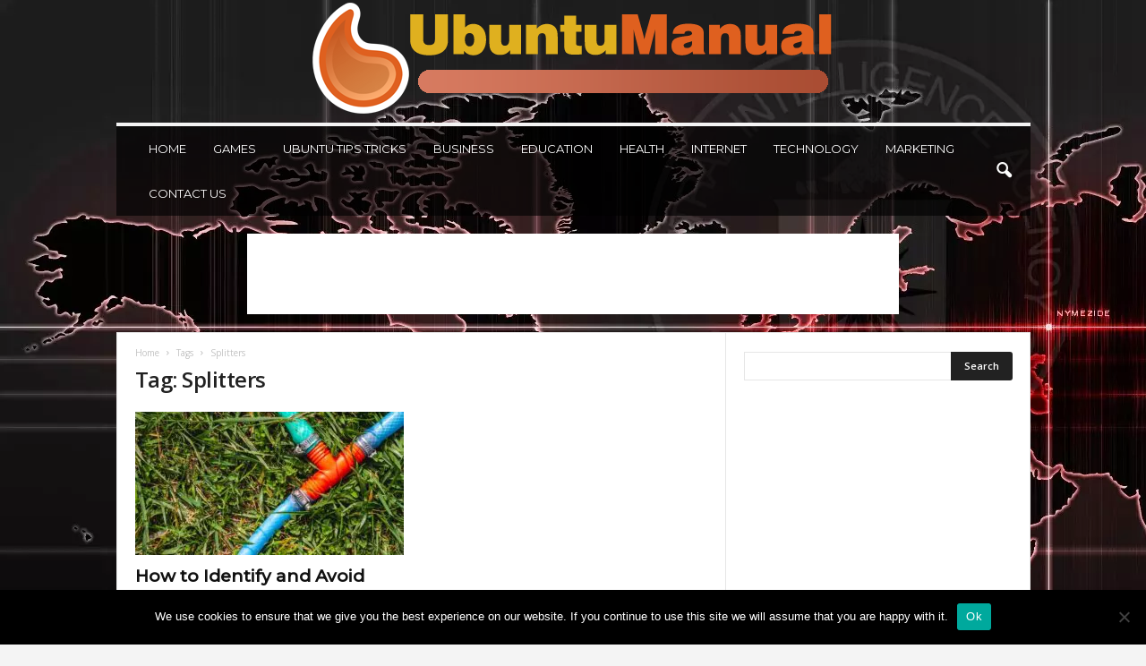

--- FILE ---
content_type: text/html; charset=UTF-8
request_url: https://ubuntumanual.org/tag/splitters/
body_size: 18830
content:
<!doctype html >
<!--[if IE 8]>    <html class="ie8" lang="en-US"> <![endif]-->
<!--[if IE 9]>    <html class="ie9" lang="en-US"> <![endif]-->
<!--[if gt IE 8]><!--> <html lang="en-US"> <!--<![endif]-->
<head>
    
    <meta charset="UTF-8" />
    <meta name="viewport" content="width=device-width, initial-scale=1.0">
    <link rel="pingback" href="https://ubuntumanual.org/xmlrpc.php" />
    <meta name='robots' content='index, follow, max-image-preview:large, max-snippet:-1, max-video-preview:-1' />
<link rel="icon" type="image/png" href="https://ubuntumanual.org/wp-content/uploads/2020/06/UbuntuFAV.png">
	<!-- This site is optimized with the Yoast SEO plugin v26.7 - https://yoast.com/wordpress/plugins/seo/ -->
	<title>Splitters Archives - Ubuntu Manual</title><link rel="preload" data-rocket-preload as="style" href="https://fonts.googleapis.com/css?family=Montserrat%3A400%2C300%2C500%7COpen%20Sans%3A400%2C600%2C700%2C300%2C500%7CRoboto%20Condensed%3A400%2C500%2C700%2C300&#038;display=swap" /><link rel="stylesheet" href="https://fonts.googleapis.com/css?family=Montserrat%3A400%2C300%2C500%7COpen%20Sans%3A400%2C600%2C700%2C300%2C500%7CRoboto%20Condensed%3A400%2C500%2C700%2C300&#038;display=swap" media="print" onload="this.media='all'" /><noscript><link rel="stylesheet" href="https://fonts.googleapis.com/css?family=Montserrat%3A400%2C300%2C500%7COpen%20Sans%3A400%2C600%2C700%2C300%2C500%7CRoboto%20Condensed%3A400%2C500%2C700%2C300&#038;display=swap" /></noscript>
	<link rel="canonical" href="https://ubuntumanual.org/tag/splitters/" />
	<meta property="og:locale" content="en_US" />
	<meta property="og:type" content="article" />
	<meta property="og:title" content="Splitters Archives - Ubuntu Manual" />
	<meta property="og:url" content="https://ubuntumanual.org/tag/splitters/" />
	<meta property="og:site_name" content="Ubuntu Manual" />
	<meta name="twitter:card" content="summary_large_image" />
	<script type="application/ld+json" class="yoast-schema-graph">{"@context":"https://schema.org","@graph":[{"@type":"CollectionPage","@id":"https://ubuntumanual.org/tag/splitters/","url":"https://ubuntumanual.org/tag/splitters/","name":"Splitters Archives - Ubuntu Manual","isPartOf":{"@id":"https://ubuntumanual.org/#website"},"primaryImageOfPage":{"@id":"https://ubuntumanual.org/tag/splitters/#primaryimage"},"image":{"@id":"https://ubuntumanual.org/tag/splitters/#primaryimage"},"thumbnailUrl":"https://ubuntumanual.org/wp-content/uploads/2023/01/How-To-Identify-and-Avoid-Potential-Hazards-of-Using-Garden-Hose-Splitters.jpg","breadcrumb":{"@id":"https://ubuntumanual.org/tag/splitters/#breadcrumb"},"inLanguage":"en-US"},{"@type":"ImageObject","inLanguage":"en-US","@id":"https://ubuntumanual.org/tag/splitters/#primaryimage","url":"https://ubuntumanual.org/wp-content/uploads/2023/01/How-To-Identify-and-Avoid-Potential-Hazards-of-Using-Garden-Hose-Splitters.jpg","contentUrl":"https://ubuntumanual.org/wp-content/uploads/2023/01/How-To-Identify-and-Avoid-Potential-Hazards-of-Using-Garden-Hose-Splitters.jpg","width":1200,"height":675,"caption":"Source: gardenhosezone.com"},{"@type":"BreadcrumbList","@id":"https://ubuntumanual.org/tag/splitters/#breadcrumb","itemListElement":[{"@type":"ListItem","position":1,"name":"Home","item":"https://ubuntumanual.org/"},{"@type":"ListItem","position":2,"name":"Splitters"}]},{"@type":"WebSite","@id":"https://ubuntumanual.org/#website","url":"https://ubuntumanual.org/","name":"Ubuntu Manual","description":"","potentialAction":[{"@type":"SearchAction","target":{"@type":"EntryPoint","urlTemplate":"https://ubuntumanual.org/?s={search_term_string}"},"query-input":{"@type":"PropertyValueSpecification","valueRequired":true,"valueName":"search_term_string"}}],"inLanguage":"en-US"}]}</script>
	<!-- / Yoast SEO plugin. -->


<link rel='dns-prefetch' href='//fonts.googleapis.com' />
<link href='https://fonts.gstatic.com' crossorigin rel='preconnect' />
<link rel="alternate" type="application/rss+xml" title="Ubuntu Manual &raquo; Feed" href="https://ubuntumanual.org/feed/" />
<link rel="alternate" type="application/rss+xml" title="Ubuntu Manual &raquo; Splitters Tag Feed" href="https://ubuntumanual.org/tag/splitters/feed/" />
<style type="text/css" media="all">
.wpautoterms-footer{background-color:#ffffff;text-align:center;}
.wpautoterms-footer a{color:#000000;font-family:Arial, sans-serif;font-size:14px;}
.wpautoterms-footer .separator{color:#cccccc;font-family:Arial, sans-serif;font-size:14px;}</style>
<style id='wp-img-auto-sizes-contain-inline-css' type='text/css'>
img:is([sizes=auto i],[sizes^="auto," i]){contain-intrinsic-size:3000px 1500px}
/*# sourceURL=wp-img-auto-sizes-contain-inline-css */
</style>
<style id='wp-emoji-styles-inline-css' type='text/css'>

	img.wp-smiley, img.emoji {
		display: inline !important;
		border: none !important;
		box-shadow: none !important;
		height: 1em !important;
		width: 1em !important;
		margin: 0 0.07em !important;
		vertical-align: -0.1em !important;
		background: none !important;
		padding: 0 !important;
	}
/*# sourceURL=wp-emoji-styles-inline-css */
</style>
<style id='classic-theme-styles-inline-css' type='text/css'>
/*! This file is auto-generated */
.wp-block-button__link{color:#fff;background-color:#32373c;border-radius:9999px;box-shadow:none;text-decoration:none;padding:calc(.667em + 2px) calc(1.333em + 2px);font-size:1.125em}.wp-block-file__button{background:#32373c;color:#fff;text-decoration:none}
/*# sourceURL=/wp-includes/css/classic-themes.min.css */
</style>
<link rel='stylesheet' id='wpautoterms_css-css' href='https://ubuntumanual.org/wp-content/plugins/auto-terms-of-service-and-privacy-policy/css/wpautoterms.css?ver=6.9' type='text/css' media='all' />
<link rel='stylesheet' id='cookie-notice-front-css' href='https://ubuntumanual.org/wp-content/plugins/cookie-notice/css/front.min.css?ver=2.5.11' type='text/css' media='all' />
<link rel='stylesheet' id='c4wp-public-css' href='https://ubuntumanual.org/wp-content/plugins/wp-captcha//assets/css/c4wp-public.css?ver=6.9' type='text/css' media='all' />

<link rel='stylesheet' id='td-theme-css' href='https://ubuntumanual.org/wp-content/themes/Newsmag/style.css?ver=5.4.2' type='text/css' media='all' />
<style id='td-theme-inline-css' type='text/css'>
    
        /* custom css - generated by TagDiv Composer */
        @media (max-width: 767px) {
            .td-header-desktop-wrap {
                display: none;
            }
        }
        @media (min-width: 767px) {
            .td-header-mobile-wrap {
                display: none;
            }
        }
    
	
/*# sourceURL=td-theme-inline-css */
</style>
<link rel='stylesheet' id='td-legacy-framework-front-style-css' href='https://ubuntumanual.org/wp-content/plugins/td-composer/legacy/Newsmag/assets/css/td_legacy_main.css?ver=f09a2553c2f758cf35a47c65e9bef969' type='text/css' media='all' />
<link rel='stylesheet' id='td-theme-demo-style-css' href='https://ubuntumanual.org/wp-content/plugins/td-composer/legacy/Newsmag/includes/demos/voice/demo_style.css?ver=5.4.2' type='text/css' media='all' />
<style id='rocket-lazyload-inline-css' type='text/css'>
.rll-youtube-player{position:relative;padding-bottom:56.23%;height:0;overflow:hidden;max-width:100%;}.rll-youtube-player:focus-within{outline: 2px solid currentColor;outline-offset: 5px;}.rll-youtube-player iframe{position:absolute;top:0;left:0;width:100%;height:100%;z-index:100;background:0 0}.rll-youtube-player img{bottom:0;display:block;left:0;margin:auto;max-width:100%;width:100%;position:absolute;right:0;top:0;border:none;height:auto;-webkit-transition:.4s all;-moz-transition:.4s all;transition:.4s all}.rll-youtube-player img:hover{-webkit-filter:brightness(75%)}.rll-youtube-player .play{height:100%;width:100%;left:0;top:0;position:absolute;background:url(https://ubuntumanual.org/wp-content/plugins/wp-rocket/assets/img/youtube.png) no-repeat center;background-color: transparent !important;cursor:pointer;border:none;}
/*# sourceURL=rocket-lazyload-inline-css */
</style>
<script type="text/javascript" src="https://ubuntumanual.org/wp-includes/js/jquery/jquery.min.js?ver=3.7.1" id="jquery-core-js"></script>
<script type="text/javascript" src="https://ubuntumanual.org/wp-includes/js/jquery/jquery-migrate.min.js?ver=3.4.1" id="jquery-migrate-js"></script>
<script type="text/javascript" src="https://ubuntumanual.org/wp-includes/js/dist/dom-ready.min.js?ver=f77871ff7694fffea381" id="wp-dom-ready-js"></script>
<script type="text/javascript" src="https://ubuntumanual.org/wp-content/plugins/auto-terms-of-service-and-privacy-policy/js/base.js?ver=3.0.4" id="wpautoterms_base-js"></script>
<script type="text/javascript" id="cookie-notice-front-js-before">
/* <![CDATA[ */
var cnArgs = {"ajaxUrl":"https:\/\/ubuntumanual.org\/wp-admin\/admin-ajax.php","nonce":"80f3c9c499","hideEffect":"fade","position":"bottom","onScroll":true,"onScrollOffset":100,"onClick":true,"cookieName":"cookie_notice_accepted","cookieTime":2592000,"cookieTimeRejected":2592000,"globalCookie":false,"redirection":false,"cache":true,"revokeCookies":false,"revokeCookiesOpt":"automatic"};

//# sourceURL=cookie-notice-front-js-before
/* ]]> */
</script>
<script type="text/javascript" src="https://ubuntumanual.org/wp-content/plugins/cookie-notice/js/front.min.js?ver=2.5.11" id="cookie-notice-front-js"></script>
<script type="text/javascript" src="https://ubuntumanual.org/wp-content/plugins/wp-captcha//assets/js/c4wp-public.js?ver=6.9" id="c4wp-public-js"></script>
<link rel="https://api.w.org/" href="https://ubuntumanual.org/wp-json/" /><link rel="alternate" title="JSON" type="application/json" href="https://ubuntumanual.org/wp-json/wp/v2/tags/2721" /><link rel="EditURI" type="application/rsd+xml" title="RSD" href="https://ubuntumanual.org/xmlrpc.php?rsd" />
<meta name="generator" content="WordPress 6.9" />
<meta name="publicationmedia-verification" content="fe003ced-8005-4377-b8c0-bdbec081dbe8">
<!-- JS generated by theme -->

<script>
    
    

	    var tdBlocksArray = []; //here we store all the items for the current page

	    // td_block class - each ajax block uses a object of this class for requests
	    function tdBlock() {
		    this.id = '';
		    this.block_type = 1; //block type id (1-234 etc)
		    this.atts = '';
		    this.td_column_number = '';
		    this.td_current_page = 1; //
		    this.post_count = 0; //from wp
		    this.found_posts = 0; //from wp
		    this.max_num_pages = 0; //from wp
		    this.td_filter_value = ''; //current live filter value
		    this.is_ajax_running = false;
		    this.td_user_action = ''; // load more or infinite loader (used by the animation)
		    this.header_color = '';
		    this.ajax_pagination_infinite_stop = ''; //show load more at page x
	    }

        // td_js_generator - mini detector
        ( function () {
            var htmlTag = document.getElementsByTagName("html")[0];

	        if ( navigator.userAgent.indexOf("MSIE 10.0") > -1 ) {
                htmlTag.className += ' ie10';
            }

            if ( !!navigator.userAgent.match(/Trident.*rv\:11\./) ) {
                htmlTag.className += ' ie11';
            }

	        if ( navigator.userAgent.indexOf("Edge") > -1 ) {
                htmlTag.className += ' ieEdge';
            }

            if ( /(iPad|iPhone|iPod)/g.test(navigator.userAgent) ) {
                htmlTag.className += ' td-md-is-ios';
            }

            var user_agent = navigator.userAgent.toLowerCase();
            if ( user_agent.indexOf("android") > -1 ) {
                htmlTag.className += ' td-md-is-android';
            }

            if ( -1 !== navigator.userAgent.indexOf('Mac OS X')  ) {
                htmlTag.className += ' td-md-is-os-x';
            }

            if ( /chrom(e|ium)/.test(navigator.userAgent.toLowerCase()) ) {
               htmlTag.className += ' td-md-is-chrome';
            }

            if ( -1 !== navigator.userAgent.indexOf('Firefox') ) {
                htmlTag.className += ' td-md-is-firefox';
            }

            if ( -1 !== navigator.userAgent.indexOf('Safari') && -1 === navigator.userAgent.indexOf('Chrome') ) {
                htmlTag.className += ' td-md-is-safari';
            }

            if( -1 !== navigator.userAgent.indexOf('IEMobile') ){
                htmlTag.className += ' td-md-is-iemobile';
            }

        })();

        var tdLocalCache = {};

        ( function () {
            "use strict";

            tdLocalCache = {
                data: {},
                remove: function (resource_id) {
                    delete tdLocalCache.data[resource_id];
                },
                exist: function (resource_id) {
                    return tdLocalCache.data.hasOwnProperty(resource_id) && tdLocalCache.data[resource_id] !== null;
                },
                get: function (resource_id) {
                    return tdLocalCache.data[resource_id];
                },
                set: function (resource_id, cachedData) {
                    tdLocalCache.remove(resource_id);
                    tdLocalCache.data[resource_id] = cachedData;
                }
            };
        })();

    
    
var td_viewport_interval_list=[{"limitBottom":767,"sidebarWidth":251},{"limitBottom":1023,"sidebarWidth":339}];
var tdc_is_installed="yes";
var td_ajax_url="https:\/\/ubuntumanual.org\/wp-admin\/admin-ajax.php?td_theme_name=Newsmag&v=5.4.2";
var td_get_template_directory_uri="https:\/\/ubuntumanual.org\/wp-content\/plugins\/td-composer\/legacy\/common";
var tds_snap_menu="";
var tds_logo_on_sticky="";
var tds_header_style="7";
var td_please_wait="Please wait...";
var td_email_user_pass_incorrect="User or password incorrect!";
var td_email_user_incorrect="Email or username incorrect!";
var td_email_incorrect="Email incorrect!";
var td_user_incorrect="Username incorrect!";
var td_email_user_empty="Email or username empty!";
var td_pass_empty="Pass empty!";
var td_pass_pattern_incorrect="Invalid Pass Pattern!";
var td_retype_pass_incorrect="Retyped Pass incorrect!";
var tds_more_articles_on_post_enable="";
var tds_more_articles_on_post_time_to_wait="";
var tds_more_articles_on_post_pages_distance_from_top=0;
var tds_captcha="";
var tds_theme_color_site_wide="#dd9933";
var tds_smart_sidebar="enabled";
var tdThemeName="Newsmag";
var tdThemeNameWl="Newsmag";
var td_magnific_popup_translation_tPrev="Previous (Left arrow key)";
var td_magnific_popup_translation_tNext="Next (Right arrow key)";
var td_magnific_popup_translation_tCounter="%curr% of %total%";
var td_magnific_popup_translation_ajax_tError="The content from %url% could not be loaded.";
var td_magnific_popup_translation_image_tError="The image #%curr% could not be loaded.";
var tdBlockNonce="cce3004d0f";
var tdMobileMenu="enabled";
var tdMobileSearch="enabled";
var tdDateNamesI18n={"month_names":["January","February","March","April","May","June","July","August","September","October","November","December"],"month_names_short":["Jan","Feb","Mar","Apr","May","Jun","Jul","Aug","Sep","Oct","Nov","Dec"],"day_names":["Sunday","Monday","Tuesday","Wednesday","Thursday","Friday","Saturday"],"day_names_short":["Sun","Mon","Tue","Wed","Thu","Fri","Sat"]};
var td_ad_background_click_link="";
var td_ad_background_click_target="";
</script>


<!-- Header style compiled by theme -->

<style>
/* custom css - generated by TagDiv Composer */
    

body {
	background-color:#f4f4f4;
	background-image:url("https://ubuntumanual.org/wp-content/uploads/2020/08/handprints-1598691181733-7020.jpg");
	background-repeat:no-repeat;
	background-attachment:fixed;
}
/* custom css - generated by TagDiv Composer */
.td-header-border:before,
    .td-trending-now-title,
    .td_block_mega_menu .td_mega_menu_sub_cats .cur-sub-cat,
    .td-post-category:hover,
    .td-header-style-2 .td-header-sp-logo,
    .td-next-prev-wrap a:hover i,
    .page-nav .current,
    .widget_calendar tfoot a:hover,
    .td-footer-container .widget_search .wpb_button:hover,
    .td-scroll-up-visible,
    .dropcap,
    .td-category a,
    input[type="submit"]:hover,
    .td-post-small-box a:hover,
    .td-404-sub-sub-title a:hover,
    .td-rating-bar-wrap div,
    .td_top_authors .td-active .td-author-post-count,
    .td_top_authors .td-active .td-author-comments-count,
    .td_smart_list_3 .td-sml3-top-controls i:hover,
    .td_smart_list_3 .td-sml3-bottom-controls i:hover,
    .td_wrapper_video_playlist .td_video_controls_playlist_wrapper,
    .td-read-more a:hover,
    .td-login-wrap .btn,
    .td_display_err,
    .td-header-style-6 .td-top-menu-full,
    #bbpress-forums button:hover,
    #bbpress-forums .bbp-pagination .current,
    .bbp_widget_login .button:hover,
    .header-search-wrap .td-drop-down-search .btn:hover,
    .td-post-text-content .more-link-wrap:hover a,
    #buddypress div.item-list-tabs ul li > a span,
    #buddypress div.item-list-tabs ul li > a:hover span,
    #buddypress input[type=submit]:hover,
    #buddypress a.button:hover span,
    #buddypress div.item-list-tabs ul li.selected a span,
    #buddypress div.item-list-tabs ul li.current a span,
    #buddypress input[type=submit]:focus,
    .td-grid-style-3 .td-big-grid-post .td-module-thumb a:last-child:before,
    .td-grid-style-4 .td-big-grid-post .td-module-thumb a:last-child:before,
    .td-grid-style-5 .td-big-grid-post .td-module-thumb:after,
    .td_category_template_2 .td-category-siblings .td-category a:hover,
    .td-weather-week:before,
    .td-weather-information:before,
     .td_3D_btn,
    .td_shadow_btn,
    .td_default_btn,
    .td_square_btn, 
    .td_outlined_btn:hover {
        background-color: #dd9933;
    }

    @media (max-width: 767px) {
        .td-category a.td-current-sub-category {
            background-color: #dd9933;
        }
    }

    .woocommerce .onsale,
    .woocommerce .woocommerce a.button:hover,
    .woocommerce-page .woocommerce .button:hover,
    .single-product .product .summary .cart .button:hover,
    .woocommerce .woocommerce .product a.button:hover,
    .woocommerce .product a.button:hover,
    .woocommerce .product #respond input#submit:hover,
    .woocommerce .checkout input#place_order:hover,
    .woocommerce .woocommerce.widget .button:hover,
    .woocommerce .woocommerce-message .button:hover,
    .woocommerce .woocommerce-error .button:hover,
    .woocommerce .woocommerce-info .button:hover,
    .woocommerce.widget .ui-slider .ui-slider-handle,
    .vc_btn-black:hover,
	.wpb_btn-black:hover,
	.item-list-tabs .feed:hover a,
	.td-smart-list-button:hover {
    	background-color: #dd9933;
    }

    .td-header-sp-top-menu .top-header-menu > .current-menu-item > a,
    .td-header-sp-top-menu .top-header-menu > .current-menu-ancestor > a,
    .td-header-sp-top-menu .top-header-menu > .current-category-ancestor > a,
    .td-header-sp-top-menu .top-header-menu > li > a:hover,
    .td-header-sp-top-menu .top-header-menu > .sfHover > a,
    .top-header-menu ul .current-menu-item > a,
    .top-header-menu ul .current-menu-ancestor > a,
    .top-header-menu ul .current-category-ancestor > a,
    .top-header-menu ul li > a:hover,
    .top-header-menu ul .sfHover > a,
    .sf-menu ul .td-menu-item > a:hover,
    .sf-menu ul .sfHover > a,
    .sf-menu ul .current-menu-ancestor > a,
    .sf-menu ul .current-category-ancestor > a,
    .sf-menu ul .current-menu-item > a,
    .td_module_wrap:hover .entry-title a,
    .td_mod_mega_menu:hover .entry-title a,
    .footer-email-wrap a,
    .widget a:hover,
    .td-footer-container .widget_calendar #today,
    .td-category-pulldown-filter a.td-pulldown-category-filter-link:hover,
    .td-load-more-wrap a:hover,
    .td-post-next-prev-content a:hover,
    .td-author-name a:hover,
    .td-author-url a:hover,
    .td_mod_related_posts:hover .entry-title a,
    .td-search-query,
    .header-search-wrap .td-drop-down-search .result-msg a:hover,
    .td_top_authors .td-active .td-authors-name a,
    .post blockquote p,
    .td-post-content blockquote p,
    .page blockquote p,
    .comment-list cite a:hover,
    .comment-list cite:hover,
    .comment-list .comment-reply-link:hover,
    a,
    .white-menu #td-header-menu .sf-menu > li > a:hover,
    .white-menu #td-header-menu .sf-menu > .current-menu-ancestor > a,
    .white-menu #td-header-menu .sf-menu > .current-menu-item > a,
    .td_quote_on_blocks,
    #bbpress-forums .bbp-forum-freshness a:hover,
    #bbpress-forums .bbp-topic-freshness a:hover,
    #bbpress-forums .bbp-forums-list li a:hover,
    #bbpress-forums .bbp-forum-title:hover,
    #bbpress-forums .bbp-topic-permalink:hover,
    #bbpress-forums .bbp-topic-started-by a:hover,
    #bbpress-forums .bbp-topic-started-in a:hover,
    #bbpress-forums .bbp-body .super-sticky li.bbp-topic-title .bbp-topic-permalink,
    #bbpress-forums .bbp-body .sticky li.bbp-topic-title .bbp-topic-permalink,
    #bbpress-forums #subscription-toggle a:hover,
    #bbpress-forums #favorite-toggle a:hover,
    .woocommerce-account .woocommerce-MyAccount-navigation a:hover,
    .widget_display_replies .bbp-author-name,
    .widget_display_topics .bbp-author-name,
    .archive .widget_archive .current,
    .archive .widget_archive .current a,
    .td-subcategory-header .td-category-siblings .td-subcat-dropdown a.td-current-sub-category,
    .td-subcategory-header .td-category-siblings .td-subcat-dropdown a:hover,
    .td-pulldown-filter-display-option:hover,
    .td-pulldown-filter-display-option .td-pulldown-filter-link:hover,
    .td_normal_slide .td-wrapper-pulldown-filter .td-pulldown-filter-list a:hover,
    #buddypress ul.item-list li div.item-title a:hover,
    .td_block_13 .td-pulldown-filter-list a:hover,
    .td_smart_list_8 .td-smart-list-dropdown-wrap .td-smart-list-button:hover,
    .td_smart_list_8 .td-smart-list-dropdown-wrap .td-smart-list-button:hover i,
    .td-sub-footer-container a:hover,
    .td-instagram-user a,
    .td_outlined_btn,
    body .td_block_list_menu li.current-menu-item > a,
    body .td_block_list_menu li.current-menu-ancestor > a,
    body .td_block_list_menu li.current-category-ancestor > a{
        color: #dd9933;
    }

    .td-mega-menu .wpb_content_element li a:hover,
    .td_login_tab_focus {
        color: #dd9933 !important;
    }

    .td-next-prev-wrap a:hover i,
    .page-nav .current,
    .widget_tag_cloud a:hover,
    .post .td_quote_box,
    .page .td_quote_box,
    .td-login-panel-title,
    #bbpress-forums .bbp-pagination .current,
    .td_category_template_2 .td-category-siblings .td-category a:hover,
    .page-template-page-pagebuilder-latest .td-instagram-user,
     .td_outlined_btn {
        border-color: #dd9933;
    }

    .td_wrapper_video_playlist .td_video_currently_playing:after,
    .item-list-tabs .feed:hover {
        border-color: #dd9933 !important;
    }


    
    .td-header-main-menu {
        background-color: rgba(0,0,0,0.66);
    }

    
    .td-header-border:before {
        background-color: #f4f4f4;
    }

    
    .td-menu-background:before,
    .td-search-background:before {
        background: rgba(0,0,0,0.7);
        background: -moz-linear-gradient(top, rgba(0,0,0,0.7) 0%, rgba(0,0,0,0.8) 100%);
        background: -webkit-gradient(left top, left bottom, color-stop(0%, rgba(0,0,0,0.7)), color-stop(100%, rgba(0,0,0,0.8)));
        background: -webkit-linear-gradient(top, rgba(0,0,0,0.7) 0%, rgba(0,0,0,0.8) 100%);
        background: -o-linear-gradient(top, rgba(0,0,0,0.7) 0%, @mobileu_gradient_two_mob 100%);
        background: -ms-linear-gradient(top, rgba(0,0,0,0.7) 0%, rgba(0,0,0,0.8) 100%);
        background: linear-gradient(to bottom, rgba(0,0,0,0.7) 0%, rgba(0,0,0,0.8) 100%);
        filter: progid:DXImageTransform.Microsoft.gradient( startColorstr='rgba(0,0,0,0.7)', endColorstr='rgba(0,0,0,0.8)', GradientType=0 );
    }

    
    .td-footer-container,
    .td-footer-container .td_module_mx3 .meta-info,
    .td-footer-container .td_module_14 .meta-info,
    .td-footer-container .td_module_mx1 .td-block14-border {
        background-color: rgba(34,34,34,0.84);
    }
    .td-footer-container .widget_calendar #today {
    	background-color: transparent;
    }

    
	.td-footer-container .block-title > span,
    .td-footer-container .block-title > a,
    .td-footer-container .widgettitle,
    .td-footer-container .widget_rss .block-title .rsswidget {
    	color: #ffffff;
    }


    
    .sf-menu > .td-menu-item > a {
        font-family:Montserrat;
	font-size:13px;
	line-height:50px;
	font-weight:normal;
	
    }
    
    .td_mod_mega_menu .item-details a {
        font-family:Montserrat;
	font-weight:normal;
	
    }
    
	.td_module_wrap .entry-title,
	.td-theme-slider .td-module-title,
	.page .td-post-template-6 .td-post-header h1 {
		font-family:Montserrat;
	
	}

	
    .td_module_3 .td-module-title {
    	font-size:16px;
	line-height:20px;
	font-weight:normal;
	
    }
    
    .td_module_6 .td-module-title {
    	font-size:15px;
	line-height:18px;
	font-weight:normal;
	
    }
    
    .td_module_14 .td-module-title {
    	font-size:36px;
	line-height:35px;
	font-weight:300;
	
    }
    
    .td-module-meta-info .td-post-author-name a,
    .td_module_wrap .td-post-author-name a {
        font-size:14px;
	line-height:16px;
	font-weight:normal;
	
    }
    
    .td-big-grid-meta .td-post-category,
    .td_module_wrap .td-post-category,
    .td-module-image .td-post-category {
        font-family:Montserrat;
	text-transform:uppercase;
	
    }
    
    .td-big-grid-post .entry-title {
        font-family:Montserrat;
	
    }
    
    .td_block_big_grid .td-big-thumb .entry-title,
    .td_block_big_grid_2 .td-big-thumb .entry-title,
    .td_block_big_grid_3 .td-big-thumb .entry-title,
    .td_block_big_grid_4 .td-big-thumb .entry-title,
    .td_block_big_grid_5 .td-big-thumb .entry-title,
    .td_block_big_grid_6 .td-big-thumb .entry-title,
    .td_block_big_grid_7 .td-big-thumb .entry-title {
        font-size:19px;
	line-height:24px;
	font-weight:500;
	
    }
    
    .td_block_big_grid .td-medium-thumb .entry-title,
    .td_block_big_grid_2 .td-medium-thumb .entry-title,
    .td_block_big_grid_3 .td-medium-thumb .entry-title,
    .td_block_big_grid_4 .td-medium-thumb .entry-title,
    .td_block_big_grid_5 .td-medium-thumb .entry-title,
    .td_block_big_grid_6 .td-medium-thumb .entry-title,
    .td_block_big_grid_7 .td-medium-thumb .entry-title {
        font-weight:500;
	
    }
    
    .td_block_big_grid .td-small-thumb .entry-title,
    .td_block_big_grid_2 .td-small-thumb .entry-title,
    .td_block_big_grid_3 .td-small-thumb .entry-title,
    .td_block_big_grid_4 .td-small-thumb .entry-title,
    .td_block_big_grid_5 .td-small-thumb .entry-title,
    .td_block_big_grid_6 .td-small-thumb .entry-title,
    .td_block_big_grid_7 .td-small-thumb .entry-title {
        font-size:16px;
	font-weight:500;
	
    }
    
    .td_block_big_grid .td-tiny-thumb .entry-title,
    .td_block_big_grid_2 .td-tiny-thumb .entry-title,
    .td_block_big_grid_3 .td-tiny-thumb .entry-title,
    .td_block_big_grid_4 .td-tiny-thumb .entry-title,
    .td_block_big_grid_5 .td-tiny-thumb .entry-title,
    .td_block_big_grid_6 .td-tiny-thumb .entry-title,
    .td_block_big_grid_7 .td-tiny-thumb .entry-title {
        font-weight:500;
	
    }








	
	.post header .entry-title {
		font-family:Montserrat;
	
	}

	
    .td-post-template-5 header .entry-title {
        font-size:40px;
	line-height:46px;
	font-weight:normal;
	
    }
    
    .td-post-content p,
    .td-post-content {
        font-size:15px;
	
    }
    
    .post blockquote p,
    .page blockquote p,
    .td-post-text-content blockquote p {
        font-family:Montserrat;
	font-size:24px;
	line-height:28px;
	
    }
    
    .td-post-content h1 {
        font-weight:600;
	
    }
    
    .td-post-content h2 {
        font-weight:600;
	
    }
    
    .td_block_related_posts .entry-title {
        font-family:Montserrat;
	font-weight:500;
	
    }
    
	@media (min-width: 768px) {
        .td-main-menu-logo img,
        .sf-menu > .td-menu-item > a > img {
            max-height: 50px;
        }
        #td-header-menu,
        .td-header-menu-wrap {
            min-height: 50px;
        }
        .td-main-menu-logo a {
            line-height: 50px;
        }
	}
	.td-main-menu-logo {
	    height: 50px;
	}


	
    .td-footer-container::before {
        background-size: cover;
    }

    
    .td-footer-container::before {
        background-position: center top;
    }

    
    .td-footer-container::before {
        opacity: 0.05;
    }



/* Style generated by theme for demo: voice */

/* custom css - generated by TagDiv Composer */
.td-newsmag-voice .td-subcategory-header a.td-current-sub-category,
	.td-newsmag-voice .td-subcategory-header .td-category a:hover,
	.td-newsmag-voice .td_block_5 .block-title span:after,
	.td-newsmag-voice .td-voice-sidebar .block-title span:after {
      background-color: #dd9933;
    }
</style>




<script type="application/ld+json">
    {
        "@context": "https://schema.org",
        "@type": "BreadcrumbList",
        "itemListElement": [
            {
                "@type": "ListItem",
                "position": 1,
                "item": {
                    "@type": "WebSite",
                    "@id": "https://ubuntumanual.org/",
                    "name": "Home"
                }
            },
            {
                "@type": "ListItem",
                "position": 2,
                    "item": {
                    "@type": "WebPage",
                    "@id": "https://ubuntumanual.org/tag/splitters/",
                    "name": "Splitters"
                }
            }    
        ]
    }
</script>
	<style id="tdw-css-placeholder">/* custom css - generated by TagDiv Composer */
</style><noscript><style id="rocket-lazyload-nojs-css">.rll-youtube-player, [data-lazy-src]{display:none !important;}</style></noscript><meta name="generator" content="WP Rocket 3.18.3" data-wpr-features="wpr_lazyload_images wpr_lazyload_iframes wpr_image_dimensions wpr_preload_links wpr_desktop" /></head>

<body class="archive tag tag-splitters tag-2721 wp-theme-Newsmag cookies-not-set global-block-template-1 td-newsmag-voice td-boxed-layout" itemscope="itemscope" itemtype="https://schema.org/WebPage">

        <div class="td-scroll-up  td-hide-scroll-up-on-mob"  style="display:none;"><i class="td-icon-menu-up"></i></div>

    
    <div data-rocket-location-hash="cb86410f914e0ec8c2807201a7d37886" class="td-menu-background"></div>
<div data-rocket-location-hash="ca01a98f2c798d13db85edc46cb52e2b" id="td-mobile-nav">
    <div data-rocket-location-hash="470b20efebd18754c12f6761a9d60f94" class="td-mobile-container">
        <!-- mobile menu top section -->
        <div data-rocket-location-hash="72e7db7984f68705c5e61c9db7ff9627" class="td-menu-socials-wrap">
            <!-- socials -->
            <div class="td-menu-socials">
                
        <span class="td-social-icon-wrap">
            <a target="_blank" href="https://facebook.com/tagdiv" title="Facebook" data-wpel-link="external" rel="external noopener noreferrer">
                <i class="td-icon-font td-icon-facebook"></i>
                <span style="display: none">Facebook</span>
            </a>
        </span>
        <span class="td-social-icon-wrap">
            <a target="_blank" href="https://facebook.com/tagdiv" title="Instagram" data-wpel-link="external" rel="external noopener noreferrer">
                <i class="td-icon-font td-icon-instagram"></i>
                <span style="display: none">Instagram</span>
            </a>
        </span>
        <span class="td-social-icon-wrap">
            <a target="_blank" href="https://twitter.com/envato" title="Twitter" data-wpel-link="external" rel="external noopener noreferrer">
                <i class="td-icon-font td-icon-twitter"></i>
                <span style="display: none">Twitter</span>
            </a>
        </span>
        <span class="td-social-icon-wrap">
            <a target="_blank" href="https://youtube.com/envato" title="Youtube" data-wpel-link="external" rel="external noopener noreferrer">
                <i class="td-icon-font td-icon-youtube"></i>
                <span style="display: none">Youtube</span>
            </a>
        </span>            </div>
            <!-- close button -->
            <div class="td-mobile-close">
                <span><i class="td-icon-close-mobile"></i></span>
            </div>
        </div>

        <!-- login section -->
        
        <!-- menu section -->
        <div data-rocket-location-hash="be5e72521cf4b38df581e70142ea6c91" class="td-mobile-content">
            <div class="menu-home1-container"><ul id="menu-home1" class="td-mobile-main-menu"><li id="menu-item-5" class="menu-item menu-item-type-custom menu-item-object-custom menu-item-home menu-item-first menu-item-5"><a href="https://ubuntumanual.org" data-wpel-link="internal">Home</a></li>
<li id="menu-item-5380" class="menu-item menu-item-type-taxonomy menu-item-object-category menu-item-5380"><a href="https://ubuntumanual.org/category/games/" data-wpel-link="internal">Games</a></li>
<li id="menu-item-47" class="menu-item menu-item-type-taxonomy menu-item-object-category menu-item-47"><a href="https://ubuntumanual.org/category/ubuntu-tips-tricks/" data-wpel-link="internal">Ubuntu Tips Tricks</a></li>
<li id="menu-item-618" class="menu-item menu-item-type-taxonomy menu-item-object-category menu-item-618"><a href="https://ubuntumanual.org/category/business/" data-wpel-link="internal">Business</a></li>
<li id="menu-item-619" class="menu-item menu-item-type-taxonomy menu-item-object-category menu-item-619"><a href="https://ubuntumanual.org/category/education/" data-wpel-link="internal">Education</a></li>
<li id="menu-item-620" class="menu-item menu-item-type-taxonomy menu-item-object-category menu-item-620"><a href="https://ubuntumanual.org/category/health/" data-wpel-link="internal">Health</a></li>
<li id="menu-item-621" class="menu-item menu-item-type-taxonomy menu-item-object-category menu-item-621"><a href="https://ubuntumanual.org/category/internet/" data-wpel-link="internal">Internet</a></li>
<li id="menu-item-5378" class="menu-item menu-item-type-taxonomy menu-item-object-category menu-item-5378"><a href="https://ubuntumanual.org/category/technology/" data-wpel-link="internal">Technology</a></li>
<li id="menu-item-5379" class="menu-item menu-item-type-taxonomy menu-item-object-category menu-item-5379"><a href="https://ubuntumanual.org/category/marketing/" data-wpel-link="internal">Marketing</a></li>
<li id="menu-item-9880" class="menu-item menu-item-type-post_type menu-item-object-page menu-item-9880"><a href="https://ubuntumanual.org/contact-us/" data-wpel-link="internal">Contact Us</a></li>
</ul></div>        </div>
    </div>

    <!-- register/login section -->
    </div>    <div data-rocket-location-hash="a90103adb44f1171dfa0e1bc7fbd3828" class="td-search-background"></div>
<div data-rocket-location-hash="ff635aeb37509b6b3b56342bd1004556" class="td-search-wrap-mob">
	<div data-rocket-location-hash="5e78dfc10550821913ffb9e1a1d1b3f1" class="td-drop-down-search">
		<form method="get" class="td-search-form" action="https://ubuntumanual.org/">
			<!-- close button -->
			<div class="td-search-close">
				<span><i class="td-icon-close-mobile"></i></span>
			</div>
			<div role="search" class="td-search-input">
				<span>Search</span>
				<input id="td-header-search-mob" type="text" value="" name="s" autocomplete="off" />
			</div>
		</form>
		<div data-rocket-location-hash="18034f462cbae0ba86f77a5f5d211e66" id="td-aj-search-mob"></div>
	</div>
</div>

    <div data-rocket-location-hash="038dac2edb31df5d761c009f856a2f78" id="td-outer-wrap">
    
        <div data-rocket-location-hash="0d143f66745d72249f47fcf437b57c2a" class="td-outer-container">
        
            <!--
Header style 7
-->

<div data-rocket-location-hash="8def11b5774b6946a28e85db22a347e8" class="td-header-wrap td-header-container td-header-style-7">
    <div class="td-header-row td-header-top-menu">
            </div>


    <div class="td-header-row td-header-header">
        <div class="td-header-sp-logo">
            		<a class="td-main-logo" href="https://ubuntumanual.org/" data-wpel-link="internal">
			<img src="data:image/svg+xml,%3Csvg%20xmlns='http://www.w3.org/2000/svg'%20viewBox='0%200%20600%20137'%3E%3C/svg%3E" alt=""  width="600" height="137" data-lazy-src="https://ubuntumanual.org/wp-content/uploads/2020/06/Ubuntu-logo.png"/><noscript><img src="https://ubuntumanual.org/wp-content/uploads/2020/06/Ubuntu-logo.png" alt=""  width="600" height="137"/></noscript>
			<span class="td-visual-hidden">Ubuntu Manual</span>
		</a>
		        </div>
    </div>

    <div class="td-header-menu-wrap">
        <div class="td-header-row td-header-border td-header-main-menu">
            <div id="td-header-menu" role="navigation">
        <div id="td-top-mobile-toggle"><span><i class="td-icon-font td-icon-mobile"></i></span></div>
        <div class="td-main-menu-logo td-logo-in-header">
                <a class="td-main-logo" href="https://ubuntumanual.org/" data-wpel-link="internal">
            <img src="data:image/svg+xml,%3Csvg%20xmlns='http://www.w3.org/2000/svg'%20viewBox='0%200%20600%20137'%3E%3C/svg%3E" alt=""  width="600" height="137" data-lazy-src="https://ubuntumanual.org/wp-content/uploads/2020/06/Ubuntu-logo.png"/><noscript><img src="https://ubuntumanual.org/wp-content/uploads/2020/06/Ubuntu-logo.png" alt=""  width="600" height="137"/></noscript>
        </a>
        </div>
    <div class="menu-home1-container"><ul id="menu-home1-1" class="sf-menu"><li class="menu-item menu-item-type-custom menu-item-object-custom menu-item-home menu-item-first td-menu-item td-normal-menu menu-item-5"><a href="https://ubuntumanual.org" data-wpel-link="internal">Home</a></li>
<li class="menu-item menu-item-type-taxonomy menu-item-object-category td-menu-item td-normal-menu menu-item-5380"><a href="https://ubuntumanual.org/category/games/" data-wpel-link="internal">Games</a></li>
<li class="menu-item menu-item-type-taxonomy menu-item-object-category td-menu-item td-normal-menu menu-item-47"><a href="https://ubuntumanual.org/category/ubuntu-tips-tricks/" data-wpel-link="internal">Ubuntu Tips Tricks</a></li>
<li class="menu-item menu-item-type-taxonomy menu-item-object-category td-menu-item td-normal-menu menu-item-618"><a href="https://ubuntumanual.org/category/business/" data-wpel-link="internal">Business</a></li>
<li class="menu-item menu-item-type-taxonomy menu-item-object-category td-menu-item td-normal-menu menu-item-619"><a href="https://ubuntumanual.org/category/education/" data-wpel-link="internal">Education</a></li>
<li class="menu-item menu-item-type-taxonomy menu-item-object-category td-menu-item td-normal-menu menu-item-620"><a href="https://ubuntumanual.org/category/health/" data-wpel-link="internal">Health</a></li>
<li class="menu-item menu-item-type-taxonomy menu-item-object-category td-menu-item td-normal-menu menu-item-621"><a href="https://ubuntumanual.org/category/internet/" data-wpel-link="internal">Internet</a></li>
<li class="menu-item menu-item-type-taxonomy menu-item-object-category td-menu-item td-normal-menu menu-item-5378"><a href="https://ubuntumanual.org/category/technology/" data-wpel-link="internal">Technology</a></li>
<li class="menu-item menu-item-type-taxonomy menu-item-object-category td-menu-item td-normal-menu menu-item-5379"><a href="https://ubuntumanual.org/category/marketing/" data-wpel-link="internal">Marketing</a></li>
<li class="menu-item menu-item-type-post_type menu-item-object-page td-menu-item td-normal-menu menu-item-9880"><a href="https://ubuntumanual.org/contact-us/" data-wpel-link="internal">Contact Us</a></li>
</ul></div></div>

<div class="td-search-wrapper">
    <div id="td-top-search">
        <!-- Search -->
        <div class="header-search-wrap">
            <div class="dropdown header-search">
                <a id="td-header-search-button" href="#" role="button" aria-label="search icon" class="dropdown-toggle " data-toggle="dropdown"><i class="td-icon-search"></i></a>
                                <span id="td-header-search-button-mob" class="dropdown-toggle " data-toggle="dropdown"><i class="td-icon-search"></i></span>
                            </div>
        </div>
    </div>
</div>

<div class="header-search-wrap">
	<div class="dropdown header-search">
		<div class="td-drop-down-search">
			<form method="get" class="td-search-form" action="https://ubuntumanual.org/">
				<div role="search" class="td-head-form-search-wrap">
					<input class="needsclick" id="td-header-search" type="text" value="" name="s" autocomplete="off" /><input class="wpb_button wpb_btn-inverse btn" type="submit" id="td-header-search-top" value="Search" />
				</div>
			</form>
			<div id="td-aj-search"></div>
		</div>
	</div>
</div>        </div>
    </div>

    <div class="td-header-container">
        <div class="td-header-row">
            <div class="td-header-sp-rec">
                
<div class="td-header-ad-wrap  td-ad-m td-ad-tp td-ad-p">
    
 <!-- A generated by theme --> 

<script async src="//pagead2.googlesyndication.com/pagead/js/adsbygoogle.js"></script><div class="td-g-rec td-g-rec-id-header tdi_1 td_block_template_1">

<style>
/* custom css - generated by TagDiv Composer */
/* custom css - generated by TagDiv Composer */

</style><script type="text/javascript">
var td_screen_width = document.body.clientWidth;
window.addEventListener("load", function(){            
	            var placeAdEl = document.getElementById("td-ad-placeholder");
			    if ( null !== placeAdEl && td_screen_width >= 1024 ) {
			        
			        /* large monitors */
			        var adEl = document.createElement("ins");
		            placeAdEl.replaceWith(adEl);	
		            adEl.setAttribute("class", "adsbygoogle");
		            adEl.setAttribute("style", "display:inline-block;width:728px;height:90px");	            		                
		            adEl.setAttribute("data-ad-client", "ca-pub-7681034087578164");
		            adEl.setAttribute("data-ad-slot", "9622875436");	            
			        (adsbygoogle = window.adsbygoogle || []).push({});
			    }
			});window.addEventListener("load", function(){            
	            var placeAdEl = document.getElementById("td-ad-placeholder");
			    if ( null !== placeAdEl && td_screen_width >= 768  && td_screen_width < 1024 ) {
			    
			        /* portrait tablets */
			        var adEl = document.createElement("ins");
		            placeAdEl.replaceWith(adEl);	
		            adEl.setAttribute("class", "adsbygoogle");
		            adEl.setAttribute("style", "display:inline-block;width:468px;height:60px");	            		                
		            adEl.setAttribute("data-ad-client", "ca-pub-7681034087578164");
		            adEl.setAttribute("data-ad-slot", "9622875436");	            
			        (adsbygoogle = window.adsbygoogle || []).push({});
			    }
			});window.addEventListener("load", function(){            
	            var placeAdEl = document.getElementById("td-ad-placeholder");
			    if ( null !== placeAdEl && td_screen_width < 768 ) {
			    
			        /* Phones */
			        var adEl = document.createElement("ins");
		            placeAdEl.replaceWith(adEl);	
		            adEl.setAttribute("class", "adsbygoogle");
		            adEl.setAttribute("style", "display:inline-block;width:320px;height:50px");	            		                
		            adEl.setAttribute("data-ad-client", "ca-pub-7681034087578164");
		            adEl.setAttribute("data-ad-slot", "9622875436");	            
			        (adsbygoogle = window.adsbygoogle || []).push({});
			    }
			});</script>
<noscript id="td-ad-placeholder"></noscript></div>

 <!-- end A --> 



</div>            </div>
        </div>
    </div>
</div>
<div data-rocket-location-hash="db3860902bc7992879c6e7683779dc6b" class="td-container">
    <div class="td-container-border">
        <div class="td-pb-row">
                                    <div class="td-pb-span8 td-main-content">
                            <div class="td-ss-main-content">
                                <div class="td-page-header td-pb-padding-side">
                                    <div class="entry-crumbs"><span><a title="" class="entry-crumb" href="https://ubuntumanual.org/" data-wpel-link="internal">Home</a></span> <i class="td-icon-right td-bread-sep td-bred-no-url-last"></i> <span class="td-bred-no-url-last">Tags</span> <i class="td-icon-right td-bread-sep td-bred-no-url-last"></i> <span class="td-bred-no-url-last">Splitters</span></div>
                                    <h1 class="entry-title td-page-title">
                                        <span>Tag: Splitters</span>
                                    </h1>
                                </div>
                                

	<div class="td-block-row">

	<div class="td-block-span6">
<!-- module -->
        <div class="td_module_1 td_module_wrap td-animation-stack td-cpt-post">
            <div class="td-module-image">
                <div class="td-module-thumb"><a href="https://ubuntumanual.org/avoid-hazards-using-garden-hose-splitters/" rel="bookmark" class="td-image-wrap " title="How to Identify and Avoid Potential Hazards of Using Garden Hose Splitters? Successful Gardening in 2024" data-wpel-link="internal"><img width="300" height="160" class="entry-thumb" src="data:image/svg+xml,%3Csvg%20xmlns='http://www.w3.org/2000/svg'%20viewBox='0%200%20300%20160'%3E%3C/svg%3E"   alt="" title="How to Identify and Avoid Potential Hazards of Using Garden Hose Splitters? Successful Gardening in 2024" data-lazy-src="https://ubuntumanual.org/wp-content/uploads/2023/01/How-To-Identify-and-Avoid-Potential-Hazards-of-Using-Garden-Hose-Splitters-300x160.jpg" /><noscript><img width="300" height="160" class="entry-thumb" src="https://ubuntumanual.org/wp-content/uploads/2023/01/How-To-Identify-and-Avoid-Potential-Hazards-of-Using-Garden-Hose-Splitters-300x160.jpg"   alt="" title="How to Identify and Avoid Potential Hazards of Using Garden Hose Splitters? Successful Gardening in 2024" /></noscript></a></div>                                            </div>

            <h3 class="entry-title td-module-title"><a href="https://ubuntumanual.org/avoid-hazards-using-garden-hose-splitters/" rel="bookmark" title="How to Identify and Avoid Potential Hazards of Using Garden Hose Splitters? Successful Gardening in 2024" data-wpel-link="internal">How to Identify and Avoid Potential Hazards of Using Garden Hose...</a></h3>
            <div class="meta-info">
                                <span class="td-post-author-name"><a href="https://ubuntumanual.org/author/barbara-fish/" data-wpel-link="internal">Barbara Fish</a></span>                                <span class="td-module-comments"><a href="https://ubuntumanual.org/avoid-hazards-using-garden-hose-splitters/#respond" data-wpel-link="internal">0</a></span>            </div>

            
        </div>

        
	</div> <!-- ./td-block-span6 --></div><!--./row-fluid-->                            </div>
                        </div>
                        <div class="td-pb-span4 td-main-sidebar">
                            <div class="td-ss-main-sidebar">
                                <aside class="td_block_template_1 widget widget_search"><form method="get" class="td-search-form-widget" action="https://ubuntumanual.org/">
    <div role="search">
        <input class="td-widget-search-input" type="text" value="" name="s" id="s" />
        <input class="wpb_button wpb_btn-inverse btn" type="submit" id="searchsubmit" value="Search" />
    </div>
</form></aside><aside class="td_block_template_1 widget widget_text">			<div class="textwidget"><p><script async src="https://pagead2.googlesyndication.com/pagead/js/adsbygoogle.js"></script><br />
<!-- ubuntumanual --><br />
<ins class="adsbygoogle"
     style="display:block"
     data-ad-client="ca-pub-7681034087578164"
     data-ad-slot="9622875436"
     data-ad-format="auto"
     data-full-width-responsive="true"></ins><br />
<script>
     (adsbygoogle = window.adsbygoogle || []).push({});
</script></p>
</div>
		</aside><aside class="td_block_template_1 widget widget_text">			<div class="textwidget"><p><script async src="https://pagead2.googlesyndication.com/pagead/js/adsbygoogle.js"></script><br />
<!-- ubuntumanual --><br />
<ins class="adsbygoogle"
     style="display:block"
     data-ad-client="ca-pub-7681034087578164"
     data-ad-slot="9622875436"
     data-ad-format="auto"
     data-full-width-responsive="true"></ins><br />
<script>
     (adsbygoogle = window.adsbygoogle || []).push({});
</script></p>
</div>
		</aside><aside class="td_block_template_1 widget widget_categories"><h4 class="block-title"><span>Categories</span></h4>
			<ul>
					<li class="cat-item cat-item-776"><a href="https://ubuntumanual.org/category/and-tips/" data-wpel-link="internal">and tips</a>
</li>
	<li class="cat-item cat-item-773"><a href="https://ubuntumanual.org/category/apache/" data-wpel-link="internal">apache</a>
</li>
	<li class="cat-item cat-item-788"><a href="https://ubuntumanual.org/category/apc/" data-wpel-link="internal">apc</a>
</li>
	<li class="cat-item cat-item-779"><a href="https://ubuntumanual.org/category/backups/" data-wpel-link="internal">backups</a>
</li>
	<li class="cat-item cat-item-2654"><a href="https://ubuntumanual.org/category/beauty/" data-wpel-link="internal">beauty</a>
</li>
	<li class="cat-item cat-item-2046"><a href="https://ubuntumanual.org/category/blog/" data-wpel-link="internal">Blog</a>
</li>
	<li class="cat-item cat-item-227"><a href="https://ubuntumanual.org/category/business/" data-wpel-link="internal">Business</a>
</li>
	<li class="cat-item cat-item-949"><a href="https://ubuntumanual.org/category/buying-guide/" data-wpel-link="internal">Buying Guide</a>
</li>
	<li class="cat-item cat-item-746"><a href="https://ubuntumanual.org/category/camping/" data-wpel-link="internal">Camping</a>
</li>
	<li class="cat-item cat-item-496"><a href="https://ubuntumanual.org/category/cannabis/" data-wpel-link="internal">Cannabis</a>
</li>
	<li class="cat-item cat-item-361"><a href="https://ubuntumanual.org/category/car/" data-wpel-link="internal">Car</a>
</li>
	<li class="cat-item cat-item-512"><a href="https://ubuntumanual.org/category/career/" data-wpel-link="internal">Career</a>
</li>
	<li class="cat-item cat-item-2303"><a href="https://ubuntumanual.org/category/casino/" data-wpel-link="internal">Casino</a>
</li>
	<li class="cat-item cat-item-1592"><a href="https://ubuntumanual.org/category/cbd/" data-wpel-link="internal">CBD</a>
</li>
	<li class="cat-item cat-item-1207"><a href="https://ubuntumanual.org/category/celebs/" data-wpel-link="internal">Celebs</a>
</li>
	<li class="cat-item cat-item-783"><a href="https://ubuntumanual.org/category/command-line/" data-wpel-link="internal">command line</a>
</li>
	<li class="cat-item cat-item-1788"><a href="https://ubuntumanual.org/category/cryptocurrency/" data-wpel-link="internal">Cryptocurrency</a>
</li>
	<li class="cat-item cat-item-795"><a href="https://ubuntumanual.org/category/cups/" data-wpel-link="internal">cups</a>
</li>
	<li class="cat-item cat-item-771"><a href="https://ubuntumanual.org/category/date-time/" data-wpel-link="internal">date time</a>
</li>
	<li class="cat-item cat-item-789"><a href="https://ubuntumanual.org/category/debug/" data-wpel-link="internal">debug</a>
</li>
	<li class="cat-item cat-item-1442"><a href="https://ubuntumanual.org/category/drink/" data-wpel-link="internal">Drink</a>
</li>
	<li class="cat-item cat-item-213"><a href="https://ubuntumanual.org/category/education/" data-wpel-link="internal">Education</a>
</li>
	<li class="cat-item cat-item-1218"><a href="https://ubuntumanual.org/category/entertainment/" data-wpel-link="internal">Entertainment</a>
</li>
	<li class="cat-item cat-item-894"><a href="https://ubuntumanual.org/category/environment/" data-wpel-link="internal">Environment</a>
</li>
	<li class="cat-item cat-item-2033"><a href="https://ubuntumanual.org/category/fashion/" data-wpel-link="internal">Fashion</a>
</li>
	<li class="cat-item cat-item-2"><a href="https://ubuntumanual.org/category/featured/" data-wpel-link="internal">Featured</a>
</li>
	<li class="cat-item cat-item-768"><a href="https://ubuntumanual.org/category/file-commands/" data-wpel-link="internal">file commands</a>
</li>
	<li class="cat-item cat-item-583"><a href="https://ubuntumanual.org/category/finance/" data-wpel-link="internal">Finance</a>
</li>
	<li class="cat-item cat-item-777"><a href="https://ubuntumanual.org/category/firefox-shortcuts/" data-wpel-link="internal">firefox shortcuts</a>
</li>
	<li class="cat-item cat-item-208"><a href="https://ubuntumanual.org/category/food/" data-wpel-link="internal">Food</a>
</li>
	<li class="cat-item cat-item-86"><a href="https://ubuntumanual.org/category/gadgets/" data-wpel-link="internal">Gadgets</a>
</li>
	<li class="cat-item cat-item-380"><a href="https://ubuntumanual.org/category/gambling/" data-wpel-link="internal">Gambling</a>
</li>
	<li class="cat-item cat-item-1417"><a href="https://ubuntumanual.org/category/games/" data-wpel-link="internal">Games</a>
</li>
	<li class="cat-item cat-item-261"><a href="https://ubuntumanual.org/category/garden/" data-wpel-link="internal">Garden</a>
</li>
	<li class="cat-item cat-item-2351"><a href="https://ubuntumanual.org/category/guide/" data-wpel-link="internal">Guide</a>
</li>
	<li class="cat-item cat-item-164"><a href="https://ubuntumanual.org/category/health/" data-wpel-link="internal">Health</a>
</li>
	<li class="cat-item cat-item-194"><a href="https://ubuntumanual.org/category/home/" data-wpel-link="internal">Home</a>
</li>
	<li class="cat-item cat-item-2702"><a href="https://ubuntumanual.org/category/how-to/" data-wpel-link="internal">How to&#8230;</a>
</li>
	<li class="cat-item cat-item-1387"><a href="https://ubuntumanual.org/category/industry/" data-wpel-link="internal">Industry</a>
</li>
	<li class="cat-item cat-item-219"><a href="https://ubuntumanual.org/category/internet/" data-wpel-link="internal">Internet</a>
</li>
	<li class="cat-item cat-item-1885"><a href="https://ubuntumanual.org/category/job/" data-wpel-link="internal">Job</a>
</li>
	<li class="cat-item cat-item-1140"><a href="https://ubuntumanual.org/category/kids/" data-wpel-link="internal">Kids</a>
</li>
	<li class="cat-item cat-item-1068"><a href="https://ubuntumanual.org/category/law/" data-wpel-link="internal">Law</a>
</li>
	<li class="cat-item cat-item-1540"><a href="https://ubuntumanual.org/category/life/" data-wpel-link="internal">Life</a>
</li>
	<li class="cat-item cat-item-780"><a href="https://ubuntumanual.org/category/logs/" data-wpel-link="internal">logs</a>
</li>
	<li class="cat-item cat-item-233"><a href="https://ubuntumanual.org/category/marketing/" data-wpel-link="internal">Marketing</a>
</li>
	<li class="cat-item cat-item-774"><a href="https://ubuntumanual.org/category/mod_rewrite/" data-wpel-link="internal">mod_rewrite</a>
</li>
	<li class="cat-item cat-item-471"><a href="https://ubuntumanual.org/category/movie/" data-wpel-link="internal">Movie</a>
</li>
	<li class="cat-item cat-item-885"><a href="https://ubuntumanual.org/category/music/" data-wpel-link="internal">Music</a>
</li>
	<li class="cat-item cat-item-790"><a href="https://ubuntumanual.org/category/netbeans/" data-wpel-link="internal">NetBeans</a>
</li>
	<li class="cat-item cat-item-798"><a href="https://ubuntumanual.org/category/networking/" data-wpel-link="internal">networking</a>
</li>
	<li class="cat-item cat-item-769"><a href="https://ubuntumanual.org/category/newbie/" data-wpel-link="internal">newbie</a>
</li>
	<li class="cat-item cat-item-792"><a href="https://ubuntumanual.org/category/node/" data-wpel-link="internal">node</a>
</li>
	<li class="cat-item cat-item-791"><a href="https://ubuntumanual.org/category/npm/" data-wpel-link="internal">npm</a>
</li>
	<li class="cat-item cat-item-793"><a href="https://ubuntumanual.org/category/nvm/" data-wpel-link="internal">nvm</a>
</li>
	<li class="cat-item cat-item-775"><a href="https://ubuntumanual.org/category/performance/" data-wpel-link="internal">performance</a>
</li>
	<li class="cat-item cat-item-574"><a href="https://ubuntumanual.org/category/pets/" data-wpel-link="internal">Pets</a>
</li>
	<li class="cat-item cat-item-1254"><a href="https://ubuntumanual.org/category/photography/" data-wpel-link="internal">Photography</a>
</li>
	<li class="cat-item cat-item-794"><a href="https://ubuntumanual.org/category/photoshop/" data-wpel-link="internal">Photoshop</a>
</li>
	<li class="cat-item cat-item-784"><a href="https://ubuntumanual.org/category/php/" data-wpel-link="internal">php</a>
</li>
	<li class="cat-item cat-item-796"><a href="https://ubuntumanual.org/category/printer/" data-wpel-link="internal">printer</a>
</li>
	<li class="cat-item cat-item-879"><a href="https://ubuntumanual.org/category/programming/" data-wpel-link="internal">Programming</a>
</li>
	<li class="cat-item cat-item-734"><a href="https://ubuntumanual.org/category/relationships/" data-wpel-link="internal">Relationships</a>
</li>
	<li class="cat-item cat-item-782"><a href="https://ubuntumanual.org/category/ruby-on-rails-tips/" data-wpel-link="internal">Ruby on Rails Tips</a>
</li>
	<li class="cat-item cat-item-786"><a href="https://ubuntumanual.org/category/security/" data-wpel-link="internal">security</a>
</li>
	<li class="cat-item cat-item-781"><a href="https://ubuntumanual.org/category/setup/" data-wpel-link="internal">setup</a>
</li>
	<li class="cat-item cat-item-2269"><a href="https://ubuntumanual.org/category/sex-love/" data-wpel-link="internal">Sex &amp; Love</a>
</li>
	<li class="cat-item cat-item-772"><a href="https://ubuntumanual.org/category/shell-scripts/" data-wpel-link="internal">shell scripts</a>
</li>
	<li class="cat-item cat-item-758"><a href="https://ubuntumanual.org/category/shopping/" data-wpel-link="internal">Shopping</a>
</li>
	<li class="cat-item cat-item-485"><a href="https://ubuntumanual.org/category/software/" data-wpel-link="internal">Software</a>
</li>
	<li class="cat-item cat-item-505"><a href="https://ubuntumanual.org/category/sport/" data-wpel-link="internal">Sport</a>
</li>
	<li class="cat-item cat-item-246"><a href="https://ubuntumanual.org/category/style/" data-wpel-link="internal">Style</a>
</li>
	<li class="cat-item cat-item-201"><a href="https://ubuntumanual.org/category/technology/" data-wpel-link="internal">Technology</a>
</li>
	<li class="cat-item cat-item-149"><a href="https://ubuntumanual.org/category/tips/" data-wpel-link="internal">Tips</a>
</li>
	<li class="cat-item cat-item-2701"><a href="https://ubuntumanual.org/category/transportation/" data-wpel-link="internal">transportation</a>
</li>
	<li class="cat-item cat-item-688"><a href="https://ubuntumanual.org/category/travel/" data-wpel-link="internal">Travel</a>
</li>
	<li class="cat-item cat-item-778"><a href="https://ubuntumanual.org/category/tweaks/" data-wpel-link="internal">tweaks</a>
</li>
	<li class="cat-item cat-item-14"><a href="https://ubuntumanual.org/category/ubuntu-news/" data-wpel-link="internal">Ubuntu News</a>
</li>
	<li class="cat-item cat-item-770"><a href="https://ubuntumanual.org/category/ubuntu-server/" data-wpel-link="internal">ubuntu server</a>
</li>
	<li class="cat-item cat-item-4"><a href="https://ubuntumanual.org/category/ubuntu-tips-tricks/" data-wpel-link="internal">Ubuntu Tips Tricks</a>
</li>
	<li class="cat-item cat-item-1"><a href="https://ubuntumanual.org/category/uncategorized/" data-wpel-link="internal">Uncategorized</a>
</li>
	<li class="cat-item cat-item-1589"><a href="https://ubuntumanual.org/category/vehicle/" data-wpel-link="internal">Vehicle</a>
</li>
	<li class="cat-item cat-item-163"><a href="https://ubuntumanual.org/category/water/" data-wpel-link="internal">Water</a>
</li>
	<li class="cat-item cat-item-1572"><a href="https://ubuntumanual.org/category/website/" data-wpel-link="internal">Website</a>
</li>
	<li class="cat-item cat-item-2772"><a href="https://ubuntumanual.org/category/wedding/" data-wpel-link="internal">Wedding</a>
</li>
	<li class="cat-item cat-item-1088"><a href="https://ubuntumanual.org/category/weight-loss/" data-wpel-link="internal">Weight Loss</a>
</li>
	<li class="cat-item cat-item-787"><a href="https://ubuntumanual.org/category/windows/" data-wpel-link="internal">windows</a>
</li>
	<li class="cat-item cat-item-785"><a href="https://ubuntumanual.org/category/wordpress/" data-wpel-link="internal">wordpress</a>
</li>
	<li class="cat-item cat-item-797"><a href="https://ubuntumanual.org/category/wpmu/" data-wpel-link="internal">wpmu</a>
</li>
			</ul>

			</aside>                            </div>
                        </div>
                            </div> <!-- /.td-pb-row -->
    </div>
</div> <!-- /.td-container -->

    <!-- Instagram -->
    

    <!-- Footer -->
    <div data-rocket-location-hash="182b73d9f284b9db978e7e0427b9f393" class="td-footer-container td-container">

    <div class="td-pb-row">
        <div class="td-pb-span12">
                    </div>
    </div>

    <div class="td-pb-row">
        <div class="td-pb-span4">
            <div class="td-footer-info td-pb-padding-side"><div class="footer-logo-wrap"><a href="https://ubuntumanual.org/" data-wpel-link="internal"><img width="600" height="137" src="data:image/svg+xml,%3Csvg%20xmlns='http://www.w3.org/2000/svg'%20viewBox='0%200%20600%20137'%3E%3C/svg%3E" alt="" title="" data-lazy-src="https://ubuntumanual.org/wp-content/uploads/2020/06/Ubuntu-logo.png" /><noscript><img width="600" height="137" src="https://ubuntumanual.org/wp-content/uploads/2020/06/Ubuntu-logo.png" alt="" title="" /></noscript></a></div><div class="footer-text-wrap">Tech & Business News and Reviews 2024<div class="footer-email-wrap">Contact us: <a href="mailto:desk@ubuntumanual.org">desk@ubuntumanual.org</a></div></div><div class="footer-social-wrap td-social-style2"></div></div>        </div>

        <div class="td-pb-span4">
            <div class="td_block_wrap td_block_7 tdi_3 td_block_template_1"  data-td-block-uid="tdi_3" >
<style>
/* custom css - generated by TagDiv Composer */

</style>
<style>
/* custom css - generated by TagDiv Composer */
/* custom css - generated by TagDiv Composer */

</style><script>var block_tdi_3 = new tdBlock();
block_tdi_3.id = "tdi_3";
block_tdi_3.atts = '{"custom_title":"EVEN MORE NEWS","border_top":"no_border_top","limit":3,"block_type":"td_block_7","separator":"","custom_url":"","title_tag":"","block_template_id":"","color_preset":"","m6_tl":"","m6_title_tag":"","post_ids":"","category_id":"","category_ids":"","tag_slug":"","autors_id":"","installed_post_types":"","sort":"","offset":"","open_in_new_window":"","show_modified_date":"","video_popup":"","video_rec":"","video_rec_title":"","show_vid_t":"block","el_class":"","td_ajax_filter_type":"","td_ajax_filter_ids":"","td_filter_default_txt":"All","td_ajax_preloading":"","f_header_font_header":"","f_header_font_title":"Block header","f_header_font_settings":"","f_header_font_family":"","f_header_font_size":"","f_header_font_line_height":"","f_header_font_style":"","f_header_font_weight":"","f_header_font_transform":"","f_header_font_spacing":"","f_header_":"","f_ajax_font_title":"Ajax categories","f_ajax_font_settings":"","f_ajax_font_family":"","f_ajax_font_size":"","f_ajax_font_line_height":"","f_ajax_font_style":"","f_ajax_font_weight":"","f_ajax_font_transform":"","f_ajax_font_spacing":"","f_ajax_":"","f_more_font_title":"Load more button","f_more_font_settings":"","f_more_font_family":"","f_more_font_size":"","f_more_font_line_height":"","f_more_font_style":"","f_more_font_weight":"","f_more_font_transform":"","f_more_font_spacing":"","f_more_":"","m6f_title_font_header":"","m6f_title_font_title":"Article title","m6f_title_font_settings":"","m6f_title_font_family":"","m6f_title_font_size":"","m6f_title_font_line_height":"","m6f_title_font_style":"","m6f_title_font_weight":"","m6f_title_font_transform":"","m6f_title_font_spacing":"","m6f_title_":"","m6f_cat_font_title":"Article category tag","m6f_cat_font_settings":"","m6f_cat_font_family":"","m6f_cat_font_size":"","m6f_cat_font_line_height":"","m6f_cat_font_style":"","m6f_cat_font_weight":"","m6f_cat_font_transform":"","m6f_cat_font_spacing":"","m6f_cat_":"","m6f_meta_font_title":"Article meta info","m6f_meta_font_settings":"","m6f_meta_font_family":"","m6f_meta_font_size":"","m6f_meta_font_line_height":"","m6f_meta_font_style":"","m6f_meta_font_weight":"","m6f_meta_font_transform":"","m6f_meta_font_spacing":"","m6f_meta_":"","ajax_pagination":"","ajax_pagination_infinite_stop":"","css":"","tdc_css":"","td_column_number":1,"header_color":"","ajax_pagination_next_prev_swipe":"","class":"tdi_3","tdc_css_class":"tdi_3","tdc_css_class_style":"tdi_3_rand_style"}';
block_tdi_3.td_column_number = "1";
block_tdi_3.block_type = "td_block_7";
block_tdi_3.post_count = "3";
block_tdi_3.found_posts = "1061";
block_tdi_3.header_color = "";
block_tdi_3.ajax_pagination_infinite_stop = "";
block_tdi_3.max_num_pages = "354";
tdBlocksArray.push(block_tdi_3);
</script><h4 class="block-title"><span class="td-pulldown-size">EVEN MORE NEWS</span></h4><div id=tdi_3 class="td_block_inner">

	<div class="td-block-span12">

        <div class="td_module_6 td_module_wrap td-animation-stack td-cpt-post">
            
            <div class="td-module-thumb"><a href="https://ubuntumanual.org/ai-trading-bots/" rel="bookmark" class="td-image-wrap " title="Integrating Machine Learning into AI Trading Bots: Techniques for Continuous Improvement" data-wpel-link="internal"><img width="100" height="75" class="entry-thumb" src="data:image/svg+xml,%3Csvg%20xmlns='http://www.w3.org/2000/svg'%20viewBox='0%200%20100%2075'%3E%3C/svg%3E"  data-lazy-srcset="https://ubuntumanual.org/wp-content/uploads/2024/09/AI-Trading-Bots-100x75.webp 100w, https://ubuntumanual.org/wp-content/uploads/2024/09/AI-Trading-Bots-180x135.webp 180w, https://ubuntumanual.org/wp-content/uploads/2024/09/AI-Trading-Bots-238x178.webp 238w" data-lazy-sizes="(max-width: 100px) 100vw, 100px"  alt="" title="Integrating Machine Learning into AI Trading Bots: Techniques for Continuous Improvement" data-lazy-src="https://ubuntumanual.org/wp-content/uploads/2024/09/AI-Trading-Bots-100x75.webp" /><noscript><img width="100" height="75" class="entry-thumb" src="https://ubuntumanual.org/wp-content/uploads/2024/09/AI-Trading-Bots-100x75.webp"  srcset="https://ubuntumanual.org/wp-content/uploads/2024/09/AI-Trading-Bots-100x75.webp 100w, https://ubuntumanual.org/wp-content/uploads/2024/09/AI-Trading-Bots-180x135.webp 180w, https://ubuntumanual.org/wp-content/uploads/2024/09/AI-Trading-Bots-238x178.webp 238w" sizes="(max-width: 100px) 100vw, 100px"  alt="" title="Integrating Machine Learning into AI Trading Bots: Techniques for Continuous Improvement" /></noscript></a></div>
        <div class="item-details">

            <h3 class="entry-title td-module-title"><a href="https://ubuntumanual.org/ai-trading-bots/" rel="bookmark" title="Integrating Machine Learning into AI Trading Bots: Techniques for Continuous Improvement" data-wpel-link="internal">Integrating Machine Learning into AI Trading Bots: Techniques for Continuous Improvement</a></h3>            <div class="meta-info">
                <a href="https://ubuntumanual.org/category/technology/" class="td-post-category" data-wpel-link="internal">Technology</a>                                                                            </div>
        </div>

        </div>

        
	</div> <!-- ./td-block-span12 -->

	<div class="td-block-span12">

        <div class="td_module_6 td_module_wrap td-animation-stack td-cpt-post">
            
            <div class="td-module-thumb"><a href="https://ubuntumanual.org/bet365-app-online-gambling/" rel="bookmark" class="td-image-wrap " title="Bet365 App: Getting Around the Online Gambling" data-wpel-link="internal"><img width="100" height="75" class="entry-thumb" src="data:image/svg+xml,%3Csvg%20xmlns='http://www.w3.org/2000/svg'%20viewBox='0%200%20100%2075'%3E%3C/svg%3E"  data-lazy-srcset="https://ubuntumanual.org/wp-content/uploads/2024/05/bets365-application-india-100x75.png 100w, https://ubuntumanual.org/wp-content/uploads/2024/05/bets365-application-india-180x135.png 180w, https://ubuntumanual.org/wp-content/uploads/2024/05/bets365-application-india-238x178.png 238w" data-lazy-sizes="(max-width: 100px) 100vw, 100px"  alt="bets365 application india" title="Bet365 App: Getting Around the Online Gambling" data-lazy-src="https://ubuntumanual.org/wp-content/uploads/2024/05/bets365-application-india-100x75.png" /><noscript><img width="100" height="75" class="entry-thumb" src="https://ubuntumanual.org/wp-content/uploads/2024/05/bets365-application-india-100x75.png"  srcset="https://ubuntumanual.org/wp-content/uploads/2024/05/bets365-application-india-100x75.png 100w, https://ubuntumanual.org/wp-content/uploads/2024/05/bets365-application-india-180x135.png 180w, https://ubuntumanual.org/wp-content/uploads/2024/05/bets365-application-india-238x178.png 238w" sizes="(max-width: 100px) 100vw, 100px"  alt="bets365 application india" title="Bet365 App: Getting Around the Online Gambling" /></noscript></a></div>
        <div class="item-details">

            <h3 class="entry-title td-module-title"><a href="https://ubuntumanual.org/bet365-app-online-gambling/" rel="bookmark" title="Bet365 App: Getting Around the Online Gambling" data-wpel-link="internal">Bet365 App: Getting Around the Online Gambling</a></h3>            <div class="meta-info">
                <a href="https://ubuntumanual.org/category/gambling/" class="td-post-category" data-wpel-link="internal">Gambling</a>                                                                            </div>
        </div>

        </div>

        
	</div> <!-- ./td-block-span12 -->

	<div class="td-block-span12">

        <div class="td_module_6 td_module_wrap td-animation-stack td-cpt-post">
            
            <div class="td-module-thumb"><a href="https://ubuntumanual.org/sales-and-digital-marketing-strategies-for-service-based-businesses/" rel="bookmark" class="td-image-wrap " title="Top 5 Sales &#038; Digital Marketing Strategies For Service Based Businesses" data-wpel-link="internal"><img width="100" height="75" class="entry-thumb" src="data:image/svg+xml,%3Csvg%20xmlns='http://www.w3.org/2000/svg'%20viewBox='0%200%20100%2075'%3E%3C/svg%3E"  data-lazy-srcset="https://ubuntumanual.org/wp-content/uploads/2024/03/Sales-and-Digital-Marketing-Strategies-For-Service-Based-Businesses-100x75.jpg 100w, https://ubuntumanual.org/wp-content/uploads/2024/03/Sales-and-Digital-Marketing-Strategies-For-Service-Based-Businesses-180x135.jpg 180w, https://ubuntumanual.org/wp-content/uploads/2024/03/Sales-and-Digital-Marketing-Strategies-For-Service-Based-Businesses-238x178.jpg 238w" data-lazy-sizes="(max-width: 100px) 100vw, 100px"  alt="" title="Top 5 Sales &#038; Digital Marketing Strategies For Service Based Businesses" data-lazy-src="https://ubuntumanual.org/wp-content/uploads/2024/03/Sales-and-Digital-Marketing-Strategies-For-Service-Based-Businesses-100x75.jpg" /><noscript><img width="100" height="75" class="entry-thumb" src="https://ubuntumanual.org/wp-content/uploads/2024/03/Sales-and-Digital-Marketing-Strategies-For-Service-Based-Businesses-100x75.jpg"  srcset="https://ubuntumanual.org/wp-content/uploads/2024/03/Sales-and-Digital-Marketing-Strategies-For-Service-Based-Businesses-100x75.jpg 100w, https://ubuntumanual.org/wp-content/uploads/2024/03/Sales-and-Digital-Marketing-Strategies-For-Service-Based-Businesses-180x135.jpg 180w, https://ubuntumanual.org/wp-content/uploads/2024/03/Sales-and-Digital-Marketing-Strategies-For-Service-Based-Businesses-238x178.jpg 238w" sizes="(max-width: 100px) 100vw, 100px"  alt="" title="Top 5 Sales &#038; Digital Marketing Strategies For Service Based Businesses" /></noscript></a></div>
        <div class="item-details">

            <h3 class="entry-title td-module-title"><a href="https://ubuntumanual.org/sales-and-digital-marketing-strategies-for-service-based-businesses/" rel="bookmark" title="Top 5 Sales &#038; Digital Marketing Strategies For Service Based Businesses" data-wpel-link="internal">Top 5 Sales &#038; Digital Marketing Strategies For Service Based Businesses</a></h3>            <div class="meta-info">
                <a href="https://ubuntumanual.org/category/business/" class="td-post-category" data-wpel-link="internal">Business</a>                                                                            </div>
        </div>

        </div>

        
	</div> <!-- ./td-block-span12 --></div></div> <!-- ./block -->        </div>

        <div class="td-pb-span4">
            <div class="td_block_wrap td_block_popular_categories tdi_4 widget widget_categories td-pb-border-top td_block_template_1"  data-td-block-uid="tdi_4" >
<style>
/* custom css - generated by TagDiv Composer */

</style>
<style>
/* custom css - generated by TagDiv Composer */
/* custom css - generated by TagDiv Composer */

</style><h4 class="block-title"><span class="td-pulldown-size">POPULAR CATEGORY</span></h4><ul class="td-pb-padding-side"><li><a href="https://ubuntumanual.org/category/business/" data-wpel-link="internal">Business<span class="td-cat-no">139</span></a></li><li><a href="https://ubuntumanual.org/category/technology/" data-wpel-link="internal">Technology<span class="td-cat-no">107</span></a></li><li><a href="https://ubuntumanual.org/category/tips/" data-wpel-link="internal">Tips<span class="td-cat-no">89</span></a></li><li><a href="https://ubuntumanual.org/category/home/" data-wpel-link="internal">Home<span class="td-cat-no">82</span></a></li><li><a href="https://ubuntumanual.org/category/gambling/" data-wpel-link="internal">Gambling<span class="td-cat-no">76</span></a></li><li><a href="https://ubuntumanual.org/category/health/" data-wpel-link="internal">Health<span class="td-cat-no">64</span></a></li><li><a href="https://ubuntumanual.org/category/blog/" data-wpel-link="internal">Blog<span class="td-cat-no">63</span></a></li></ul></div> <!-- ./block -->        </div>
    </div>
</div>

    <!-- Sub Footer -->
        <div data-rocket-location-hash="65e98b468a811ba0a723154b38e2465f" class="td-sub-footer-container td-container td-container-border ">
        <div class="td-pb-row">
            <div class="td-pb-span8 td-sub-footer-menu">
                <div class="td-pb-padding-side">
                                    </div>
            </div>

            <div class="td-pb-span4 td-sub-footer-copy">
                <div class="td-pb-padding-side">
                    &copy; Ubuntu Manual 2026                </div>
            </div>
        </div>
    </div>
    </div><!--close td-outer-container-->
</div><!--close td-outer-wrap-->

<script type="speculationrules">
{"prefetch":[{"source":"document","where":{"and":[{"href_matches":"/*"},{"not":{"href_matches":["/wp-*.php","/wp-admin/*","/wp-content/uploads/*","/wp-content/*","/wp-content/plugins/*","/wp-content/themes/Newsmag/*","/*\\?(.+)"]}},{"not":{"selector_matches":"a[rel~=\"nofollow\"]"}},{"not":{"selector_matches":".no-prefetch, .no-prefetch a"}}]},"eagerness":"conservative"}]}
</script>


    <!--

        Theme: Newsmag by tagDiv.com 2023
        Version: 5.4.2 (rara)
        Deploy mode: deploy
        
        uid: 696ecaad147cb
    -->

    <script type="text/javascript" id="rocket-browser-checker-js-after">
/* <![CDATA[ */
"use strict";var _createClass=function(){function defineProperties(target,props){for(var i=0;i<props.length;i++){var descriptor=props[i];descriptor.enumerable=descriptor.enumerable||!1,descriptor.configurable=!0,"value"in descriptor&&(descriptor.writable=!0),Object.defineProperty(target,descriptor.key,descriptor)}}return function(Constructor,protoProps,staticProps){return protoProps&&defineProperties(Constructor.prototype,protoProps),staticProps&&defineProperties(Constructor,staticProps),Constructor}}();function _classCallCheck(instance,Constructor){if(!(instance instanceof Constructor))throw new TypeError("Cannot call a class as a function")}var RocketBrowserCompatibilityChecker=function(){function RocketBrowserCompatibilityChecker(options){_classCallCheck(this,RocketBrowserCompatibilityChecker),this.passiveSupported=!1,this._checkPassiveOption(this),this.options=!!this.passiveSupported&&options}return _createClass(RocketBrowserCompatibilityChecker,[{key:"_checkPassiveOption",value:function(self){try{var options={get passive(){return!(self.passiveSupported=!0)}};window.addEventListener("test",null,options),window.removeEventListener("test",null,options)}catch(err){self.passiveSupported=!1}}},{key:"initRequestIdleCallback",value:function(){!1 in window&&(window.requestIdleCallback=function(cb){var start=Date.now();return setTimeout(function(){cb({didTimeout:!1,timeRemaining:function(){return Math.max(0,50-(Date.now()-start))}})},1)}),!1 in window&&(window.cancelIdleCallback=function(id){return clearTimeout(id)})}},{key:"isDataSaverModeOn",value:function(){return"connection"in navigator&&!0===navigator.connection.saveData}},{key:"supportsLinkPrefetch",value:function(){var elem=document.createElement("link");return elem.relList&&elem.relList.supports&&elem.relList.supports("prefetch")&&window.IntersectionObserver&&"isIntersecting"in IntersectionObserverEntry.prototype}},{key:"isSlowConnection",value:function(){return"connection"in navigator&&"effectiveType"in navigator.connection&&("2g"===navigator.connection.effectiveType||"slow-2g"===navigator.connection.effectiveType)}}]),RocketBrowserCompatibilityChecker}();
//# sourceURL=rocket-browser-checker-js-after
/* ]]> */
</script>
<script type="text/javascript" id="rocket-preload-links-js-extra">
/* <![CDATA[ */
var RocketPreloadLinksConfig = {"excludeUris":"/(?:.+/)?feed(?:/(?:.+/?)?)?$|/(?:.+/)?embed/|/(index.php/)?(.*)wp-json(/.*|$)|/refer/|/go/|/recommend/|/recommends/","usesTrailingSlash":"1","imageExt":"jpg|jpeg|gif|png|tiff|bmp|webp|avif|pdf|doc|docx|xls|xlsx|php","fileExt":"jpg|jpeg|gif|png|tiff|bmp|webp|avif|pdf|doc|docx|xls|xlsx|php|html|htm","siteUrl":"https://ubuntumanual.org","onHoverDelay":"100","rateThrottle":"3"};
//# sourceURL=rocket-preload-links-js-extra
/* ]]> */
</script>
<script type="text/javascript" id="rocket-preload-links-js-after">
/* <![CDATA[ */
(function() {
"use strict";var r="function"==typeof Symbol&&"symbol"==typeof Symbol.iterator?function(e){return typeof e}:function(e){return e&&"function"==typeof Symbol&&e.constructor===Symbol&&e!==Symbol.prototype?"symbol":typeof e},e=function(){function i(e,t){for(var n=0;n<t.length;n++){var i=t[n];i.enumerable=i.enumerable||!1,i.configurable=!0,"value"in i&&(i.writable=!0),Object.defineProperty(e,i.key,i)}}return function(e,t,n){return t&&i(e.prototype,t),n&&i(e,n),e}}();function i(e,t){if(!(e instanceof t))throw new TypeError("Cannot call a class as a function")}var t=function(){function n(e,t){i(this,n),this.browser=e,this.config=t,this.options=this.browser.options,this.prefetched=new Set,this.eventTime=null,this.threshold=1111,this.numOnHover=0}return e(n,[{key:"init",value:function(){!this.browser.supportsLinkPrefetch()||this.browser.isDataSaverModeOn()||this.browser.isSlowConnection()||(this.regex={excludeUris:RegExp(this.config.excludeUris,"i"),images:RegExp(".("+this.config.imageExt+")$","i"),fileExt:RegExp(".("+this.config.fileExt+")$","i")},this._initListeners(this))}},{key:"_initListeners",value:function(e){-1<this.config.onHoverDelay&&document.addEventListener("mouseover",e.listener.bind(e),e.listenerOptions),document.addEventListener("mousedown",e.listener.bind(e),e.listenerOptions),document.addEventListener("touchstart",e.listener.bind(e),e.listenerOptions)}},{key:"listener",value:function(e){var t=e.target.closest("a"),n=this._prepareUrl(t);if(null!==n)switch(e.type){case"mousedown":case"touchstart":this._addPrefetchLink(n);break;case"mouseover":this._earlyPrefetch(t,n,"mouseout")}}},{key:"_earlyPrefetch",value:function(t,e,n){var i=this,r=setTimeout(function(){if(r=null,0===i.numOnHover)setTimeout(function(){return i.numOnHover=0},1e3);else if(i.numOnHover>i.config.rateThrottle)return;i.numOnHover++,i._addPrefetchLink(e)},this.config.onHoverDelay);t.addEventListener(n,function e(){t.removeEventListener(n,e,{passive:!0}),null!==r&&(clearTimeout(r),r=null)},{passive:!0})}},{key:"_addPrefetchLink",value:function(i){return this.prefetched.add(i.href),new Promise(function(e,t){var n=document.createElement("link");n.rel="prefetch",n.href=i.href,n.onload=e,n.onerror=t,document.head.appendChild(n)}).catch(function(){})}},{key:"_prepareUrl",value:function(e){if(null===e||"object"!==(void 0===e?"undefined":r(e))||!1 in e||-1===["http:","https:"].indexOf(e.protocol))return null;var t=e.href.substring(0,this.config.siteUrl.length),n=this._getPathname(e.href,t),i={original:e.href,protocol:e.protocol,origin:t,pathname:n,href:t+n};return this._isLinkOk(i)?i:null}},{key:"_getPathname",value:function(e,t){var n=t?e.substring(this.config.siteUrl.length):e;return n.startsWith("/")||(n="/"+n),this._shouldAddTrailingSlash(n)?n+"/":n}},{key:"_shouldAddTrailingSlash",value:function(e){return this.config.usesTrailingSlash&&!e.endsWith("/")&&!this.regex.fileExt.test(e)}},{key:"_isLinkOk",value:function(e){return null!==e&&"object"===(void 0===e?"undefined":r(e))&&(!this.prefetched.has(e.href)&&e.origin===this.config.siteUrl&&-1===e.href.indexOf("?")&&-1===e.href.indexOf("#")&&!this.regex.excludeUris.test(e.href)&&!this.regex.images.test(e.href))}}],[{key:"run",value:function(){"undefined"!=typeof RocketPreloadLinksConfig&&new n(new RocketBrowserCompatibilityChecker({capture:!0,passive:!0}),RocketPreloadLinksConfig).init()}}]),n}();t.run();
}());

//# sourceURL=rocket-preload-links-js-after
/* ]]> */
</script>
<script type="text/javascript" src="https://ubuntumanual.org/wp-content/plugins/td-composer/legacy/Newsmag/js/tagdiv_theme.min.js?ver=5.4.2" id="td-site-min-js"></script>

<!-- JS generated by theme -->

<script>
    
</script>


<script>var td_res_context_registered_atts=[];</script>

		<!-- Cookie Notice plugin v2.5.11 by Hu-manity.co https://hu-manity.co/ -->
		<div data-rocket-location-hash="061a1698336a8adc579fb527832ea1ba" id="cookie-notice" role="dialog" class="cookie-notice-hidden cookie-revoke-hidden cn-position-bottom" aria-label="Cookie Notice" style="background-color: rgba(0,0,0,1);"><div data-rocket-location-hash="f62fc93b66b45bcdfba590a88a66db92" class="cookie-notice-container" style="color: #fff"><span id="cn-notice-text" class="cn-text-container">We use cookies to ensure that we give you the best experience on our website. If you continue to use this site we will assume that you are happy with it.</span><span id="cn-notice-buttons" class="cn-buttons-container"><button id="cn-accept-cookie" data-cookie-set="accept" class="cn-set-cookie cn-button" aria-label="Ok" style="background-color: #00a99d">Ok</button></span><button type="button" id="cn-close-notice" data-cookie-set="accept" class="cn-close-icon" aria-label="No"></button></div>
			
		</div>
		<!-- / Cookie Notice plugin --><script>window.lazyLoadOptions=[{elements_selector:"img[data-lazy-src],.rocket-lazyload,iframe[data-lazy-src]",data_src:"lazy-src",data_srcset:"lazy-srcset",data_sizes:"lazy-sizes",class_loading:"lazyloading",class_loaded:"lazyloaded",threshold:300,callback_loaded:function(element){if(element.tagName==="IFRAME"&&element.dataset.rocketLazyload=="fitvidscompatible"){if(element.classList.contains("lazyloaded")){if(typeof window.jQuery!="undefined"){if(jQuery.fn.fitVids){jQuery(element).parent().fitVids()}}}}}},{elements_selector:".rocket-lazyload",data_src:"lazy-src",data_srcset:"lazy-srcset",data_sizes:"lazy-sizes",class_loading:"lazyloading",class_loaded:"lazyloaded",threshold:300,}];window.addEventListener('LazyLoad::Initialized',function(e){var lazyLoadInstance=e.detail.instance;if(window.MutationObserver){var observer=new MutationObserver(function(mutations){var image_count=0;var iframe_count=0;var rocketlazy_count=0;mutations.forEach(function(mutation){for(var i=0;i<mutation.addedNodes.length;i++){if(typeof mutation.addedNodes[i].getElementsByTagName!=='function'){continue}
if(typeof mutation.addedNodes[i].getElementsByClassName!=='function'){continue}
images=mutation.addedNodes[i].getElementsByTagName('img');is_image=mutation.addedNodes[i].tagName=="IMG";iframes=mutation.addedNodes[i].getElementsByTagName('iframe');is_iframe=mutation.addedNodes[i].tagName=="IFRAME";rocket_lazy=mutation.addedNodes[i].getElementsByClassName('rocket-lazyload');image_count+=images.length;iframe_count+=iframes.length;rocketlazy_count+=rocket_lazy.length;if(is_image){image_count+=1}
if(is_iframe){iframe_count+=1}}});if(image_count>0||iframe_count>0||rocketlazy_count>0){lazyLoadInstance.update()}});var b=document.getElementsByTagName("body")[0];var config={childList:!0,subtree:!0};observer.observe(b,config)}},!1)</script><script data-no-minify="1" async src="https://ubuntumanual.org/wp-content/plugins/wp-rocket/assets/js/lazyload/17.8.3/lazyload.min.js"></script><script>function lazyLoadThumb(e,alt,l){var t='<img data-lazy-src="https://i.ytimg.com/vi_webp/ID/hqdefault.webp" alt="" width="480" height="360"><noscript><img src="https://i.ytimg.com/vi_webp/ID/hqdefault.webp" alt="" width="480" height="360"></noscript>',a='<button class="play" aria-label="Play Youtube video"></button>';if(l){t=t.replace('data-lazy-','');t=t.replace('loading="lazy"','');t=t.replace(/<noscript>.*?<\/noscript>/g,'');}t=t.replace('alt=""','alt="'+alt+'"');return t.replace("ID",e)+a}function lazyLoadYoutubeIframe(){var e=document.createElement("iframe"),t="ID?autoplay=1";t+=0===this.parentNode.dataset.query.length?"":"&"+this.parentNode.dataset.query;e.setAttribute("src",t.replace("ID",this.parentNode.dataset.src)),e.setAttribute("frameborder","0"),e.setAttribute("allowfullscreen","1"),e.setAttribute("allow","accelerometer; autoplay; encrypted-media; gyroscope; picture-in-picture"),this.parentNode.parentNode.replaceChild(e,this.parentNode)}document.addEventListener("DOMContentLoaded",function(){var exclusions=[];var e,t,p,u,l,a=document.getElementsByClassName("rll-youtube-player");for(t=0;t<a.length;t++)(e=document.createElement("div")),(u='https://i.ytimg.com/vi_webp/ID/hqdefault.webp'),(u=u.replace('ID',a[t].dataset.id)),(l=exclusions.some(exclusion=>u.includes(exclusion))),e.setAttribute("data-id",a[t].dataset.id),e.setAttribute("data-query",a[t].dataset.query),e.setAttribute("data-src",a[t].dataset.src),(e.innerHTML=lazyLoadThumb(a[t].dataset.id,a[t].dataset.alt,l)),a[t].appendChild(e),(p=e.querySelector(".play")),(p.onclick=lazyLoadYoutubeIframe)});</script>
<script>var rocket_beacon_data = {"ajax_url":"https:\/\/ubuntumanual.org\/wp-admin\/admin-ajax.php","nonce":"f322cdadc0","url":"https:\/\/ubuntumanual.org\/tag\/splitters","is_mobile":false,"width_threshold":1600,"height_threshold":700,"delay":500,"debug":null,"status":{"atf":true,"lrc":true},"elements":"img, video, picture, p, main, div, li, svg, section, header, span","lrc_threshold":1800}</script><script data-name="wpr-wpr-beacon" src='https://ubuntumanual.org/wp-content/plugins/wp-rocket/assets/js/wpr-beacon.min.js' async></script><script defer src="https://static.cloudflareinsights.com/beacon.min.js/vcd15cbe7772f49c399c6a5babf22c1241717689176015" integrity="sha512-ZpsOmlRQV6y907TI0dKBHq9Md29nnaEIPlkf84rnaERnq6zvWvPUqr2ft8M1aS28oN72PdrCzSjY4U6VaAw1EQ==" data-cf-beacon='{"version":"2024.11.0","token":"53a0132e020a44aa84e0b92a9dccc7ea","r":1,"server_timing":{"name":{"cfCacheStatus":true,"cfEdge":true,"cfExtPri":true,"cfL4":true,"cfOrigin":true,"cfSpeedBrain":true},"location_startswith":null}}' crossorigin="anonymous"></script>
</body>
</html>
<!-- This website is like a Rocket, isn't it? Performance optimized by WP Rocket. Learn more: https://wp-rocket.me - Debug: cached@1768868525 -->

--- FILE ---
content_type: text/html; charset=utf-8
request_url: https://www.google.com/recaptcha/api2/aframe
body_size: 265
content:
<!DOCTYPE HTML><html><head><meta http-equiv="content-type" content="text/html; charset=UTF-8"></head><body><script nonce="hrEhcdZ2q7LCvaH5OtpbtA">/** Anti-fraud and anti-abuse applications only. See google.com/recaptcha */ try{var clients={'sodar':'https://pagead2.googlesyndication.com/pagead/sodar?'};window.addEventListener("message",function(a){try{if(a.source===window.parent){var b=JSON.parse(a.data);var c=clients[b['id']];if(c){var d=document.createElement('img');d.src=c+b['params']+'&rc='+(localStorage.getItem("rc::a")?sessionStorage.getItem("rc::b"):"");window.document.body.appendChild(d);sessionStorage.setItem("rc::e",parseInt(sessionStorage.getItem("rc::e")||0)+1);localStorage.setItem("rc::h",'1769031541362');}}}catch(b){}});window.parent.postMessage("_grecaptcha_ready", "*");}catch(b){}</script></body></html>